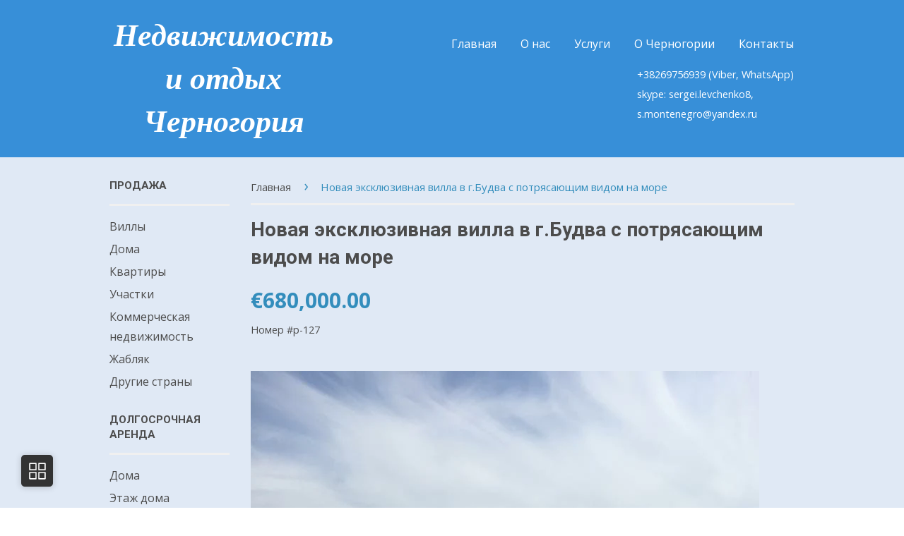

--- FILE ---
content_type: text/html; charset=utf-8
request_url: https://domnamore.me/products/p-127
body_size: 18107
content:
<!doctype html>
<!--[if lt IE 7]><html class="no-js lt-ie9 lt-ie8 lt-ie7" lang="en"> <![endif]-->
<!--[if IE 7]><html class="no-js lt-ie9 lt-ie8" lang="en"> <![endif]-->
<!--[if IE 8]><html class="no-js lt-ie9" lang="en"> <![endif]-->
<!--[if IE 9 ]><html class="ie9 no-js"> <![endif]-->
<!--[if (gt IE 9)|!(IE)]><!--> <html class="no-js"> <!--<![endif]-->
<head>
   

  <!-- Basic page needs ================================================== -->
  <meta charset="utf-8">
  <meta http-equiv="X-UA-Compatible" content="IE=edge,chrome=1">

  

  <!-- Title and description ================================================== -->
  <title>
  Новая эксклюзивная вилла в г.Будва с потрясающим видом на море &ndash; Недвижимость и отдых Черногория 
  </title>

  
  <meta name="description" content="Продажа эксклюзивной виллы в г.Будва. Вилла расположена на небольшой возвышенности в престижном районе города, что обеспечивает великолепный вид на Адриатику, на острова Святой Никола и Святой Стефан, гарантируя тишину и уединенность от городской суеты. Вместе с тем, в  10 минутах ходьбы — центр города  с ресторанами, ">
  

  <!-- Product meta ================================================== -->
  

  <meta property="og:type" content="product">
  <meta property="og:title" content="Новая эксклюзивная вилла в г.Будва с потрясающим видом на море">
  
  <meta property="og:image" content="http://domnamore.me/cdn/shop/products/image_2_8c834c32-ef27-4776-8665-4a42f18d97e1_grande.jpeg?v=1515456820">
  <meta property="og:image:secure_url" content="https://domnamore.me/cdn/shop/products/image_2_8c834c32-ef27-4776-8665-4a42f18d97e1_grande.jpeg?v=1515456820">
  
  <meta property="og:image" content="http://domnamore.me/cdn/shop/products/image_7_17f7574d-153f-4685-8b5b-8cd3bc592ce9_grande.jpeg?v=1515456820">
  <meta property="og:image:secure_url" content="https://domnamore.me/cdn/shop/products/image_7_17f7574d-153f-4685-8b5b-8cd3bc592ce9_grande.jpeg?v=1515456820">
  
  <meta property="og:image" content="http://domnamore.me/cdn/shop/products/image_3_14f82c6d-52c1-4c09-b7ca-a99a16178447_grande.jpeg?v=1515456820">
  <meta property="og:image:secure_url" content="https://domnamore.me/cdn/shop/products/image_3_14f82c6d-52c1-4c09-b7ca-a99a16178447_grande.jpeg?v=1515456820">
  
  <meta property="og:price:amount" content="680,000.00">
  <meta property="og:price:currency" content="EUR">


  <meta property="og:description" content="Продажа эксклюзивной виллы в г.Будва. Вилла расположена на небольшой возвышенности в престижном районе города, что обеспечивает великолепный вид на Адриатику, на острова Святой Никола и Святой Стефан, гарантируя тишину и уединенность от городской суеты. Вместе с тем, в  10 минутах ходьбы — центр города  с ресторанами, ">

  <meta property="og:url" content="https://domnamore.me/products/p-127">
  <meta property="og:site_name" content="Недвижимость и отдых Черногория ">

  



  <meta name="twitter:site" content="@">


  <meta name="twitter:card" content="product">
  <meta name="twitter:title" content="Новая эксклюзивная вилла в г.Будва с потрясающим видом на море">
  <meta name="twitter:description" content="Продажа эксклюзивной виллы в г.Будва. Вилла расположена на небольшой возвышенности в престижном районе города, что обеспечивает великолепный вид на Адриатику, на острова Святой Никола и Святой Стефан, гарантируя тишину и уединенность от городской суеты. Вместе с тем, в  10 минутах ходьбы — центр города  с ресторанами, магазинами, теннисными кортами, пляжами, а также исторический центр — Старый Город. Просторный, комфортный, функциональный особняк, построен в 2013 году, площадью 190 м2, на участке 400 м2. Структура: 1 этаж - 2 спальни, ванная комната, 2 этаж - кухня-столовая, гостиная, ванная комната, 3 этаж - 2 спальни, холл, ванная комната.   Изящный мраморный фасад белоснежного цвета позволяет дому идеально вписаться в окружающий ландшафт и соответствовать классической архитектуре Средиземноморья. На участке расположен красивый ухоженный сад с насаждениями цитрусовых растений, а также  бассейн с системой очистки воды без использования хлора. Полная внутренняя отделка, камин, эксклюзивная мебель,современная система">
  <meta name="twitter:image" content="https://domnamore.me/cdn/shop/products/image_2_8c834c32-ef27-4776-8665-4a42f18d97e1_medium.jpeg?v=1515456820">
  <meta name="twitter:image:width" content="240">
  <meta name="twitter:image:height" content="240">
  <meta name="twitter:label1" content="Price">
  <meta name="twitter:data1" content="&amp;euro;680,000.00 EUR">
  
  <meta name="twitter:label2" content="Brand">
  <meta name="twitter:data2" content="Будва">
  



  <!-- Helpers ================================================== -->
  <link rel="canonical" href="https://domnamore.me/products/p-127">
  <meta name="viewport" content="width=device-width,initial-scale=1">
  <meta name="theme-color" content="#338dbc">

  
  <!-- Ajaxify Cart Plugin ================================================== -->
  <link href="//domnamore.me/cdn/shop/t/4/assets/ajaxify.scss.css?v=127590649820048444471423814494" rel="stylesheet" type="text/css" media="all" />
  

  <!-- CSS ================================================== -->
  <link href="//domnamore.me/cdn/shop/t/4/assets/timber.scss.css?v=14679601569965289131702437121" rel="stylesheet" type="text/css" media="all" />
  <link href="//domnamore.me/cdn/shop/t/4/assets/theme.scss.css?v=103748807574016124601427061837" rel="stylesheet" type="text/css" media="all" />

  
  
  
  <link href="//fonts.googleapis.com/css?family=Open+Sans:400,700" rel="stylesheet" type="text/css" media="all" />


  
    
    
    <link href="//fonts.googleapis.com/css?family=Roboto:700" rel="stylesheet" type="text/css" media="all" />
  



  <!-- Header hook for plugins ================================================== -->
  <script>window.performance && window.performance.mark && window.performance.mark('shopify.content_for_header.start');</script><meta id="shopify-digital-wallet" name="shopify-digital-wallet" content="/7596019/digital_wallets/dialog">
<meta name="shopify-checkout-api-token" content="42080d35e4ceadd2de7acf97050b1c18">
<meta id="in-context-paypal-metadata" data-shop-id="7596019" data-venmo-supported="false" data-environment="production" data-locale="ru_RU" data-paypal-v4="true" data-currency="EUR">
<link rel="alternate" type="application/json+oembed" href="https://domnamore.me/products/p-127.oembed">
<script async="async" src="/checkouts/internal/preloads.js?locale=ru-ME"></script>
<script id="shopify-features" type="application/json">{"accessToken":"42080d35e4ceadd2de7acf97050b1c18","betas":["rich-media-storefront-analytics"],"domain":"domnamore.me","predictiveSearch":true,"shopId":7596019,"locale":"ru"}</script>
<script>var Shopify = Shopify || {};
Shopify.shop = "montedom.myshopify.com";
Shopify.locale = "ru";
Shopify.currency = {"active":"EUR","rate":"1.0"};
Shopify.country = "ME";
Shopify.theme = {"name":"Classic","id":9995648,"schema_name":null,"schema_version":null,"theme_store_id":721,"role":"main"};
Shopify.theme.handle = "null";
Shopify.theme.style = {"id":null,"handle":null};
Shopify.cdnHost = "domnamore.me/cdn";
Shopify.routes = Shopify.routes || {};
Shopify.routes.root = "/";</script>
<script type="module">!function(o){(o.Shopify=o.Shopify||{}).modules=!0}(window);</script>
<script>!function(o){function n(){var o=[];function n(){o.push(Array.prototype.slice.apply(arguments))}return n.q=o,n}var t=o.Shopify=o.Shopify||{};t.loadFeatures=n(),t.autoloadFeatures=n()}(window);</script>
<script id="shop-js-analytics" type="application/json">{"pageType":"product"}</script>
<script defer="defer" async type="module" src="//domnamore.me/cdn/shopifycloud/shop-js/modules/v2/client.init-shop-cart-sync_CHI3EeD8.ru.esm.js"></script>
<script defer="defer" async type="module" src="//domnamore.me/cdn/shopifycloud/shop-js/modules/v2/chunk.common_5fQWV85I.esm.js"></script>
<script type="module">
  await import("//domnamore.me/cdn/shopifycloud/shop-js/modules/v2/client.init-shop-cart-sync_CHI3EeD8.ru.esm.js");
await import("//domnamore.me/cdn/shopifycloud/shop-js/modules/v2/chunk.common_5fQWV85I.esm.js");

  window.Shopify.SignInWithShop?.initShopCartSync?.({"fedCMEnabled":true,"windoidEnabled":true});

</script>
<script id="__st">var __st={"a":7596019,"offset":3600,"reqid":"4ede0617-1008-4d47-8479-086c107d27ca-1769000866","pageurl":"domnamore.me\/products\/p-127","u":"e12c9ab71f12","p":"product","rtyp":"product","rid":3887216004};</script>
<script>window.ShopifyPaypalV4VisibilityTracking = true;</script>
<script id="captcha-bootstrap">!function(){'use strict';const t='contact',e='account',n='new_comment',o=[[t,t],['blogs',n],['comments',n],[t,'customer']],c=[[e,'customer_login'],[e,'guest_login'],[e,'recover_customer_password'],[e,'create_customer']],r=t=>t.map((([t,e])=>`form[action*='/${t}']:not([data-nocaptcha='true']) input[name='form_type'][value='${e}']`)).join(','),a=t=>()=>t?[...document.querySelectorAll(t)].map((t=>t.form)):[];function s(){const t=[...o],e=r(t);return a(e)}const i='password',u='form_key',d=['recaptcha-v3-token','g-recaptcha-response','h-captcha-response',i],f=()=>{try{return window.sessionStorage}catch{return}},m='__shopify_v',_=t=>t.elements[u];function p(t,e,n=!1){try{const o=window.sessionStorage,c=JSON.parse(o.getItem(e)),{data:r}=function(t){const{data:e,action:n}=t;return t[m]||n?{data:e,action:n}:{data:t,action:n}}(c);for(const[e,n]of Object.entries(r))t.elements[e]&&(t.elements[e].value=n);n&&o.removeItem(e)}catch(o){console.error('form repopulation failed',{error:o})}}const l='form_type',E='cptcha';function T(t){t.dataset[E]=!0}const w=window,h=w.document,L='Shopify',v='ce_forms',y='captcha';let A=!1;((t,e)=>{const n=(g='f06e6c50-85a8-45c8-87d0-21a2b65856fe',I='https://cdn.shopify.com/shopifycloud/storefront-forms-hcaptcha/ce_storefront_forms_captcha_hcaptcha.v1.5.2.iife.js',D={infoText:'Защищено с помощью hCaptcha',privacyText:'Конфиденциальность',termsText:'Условия'},(t,e,n)=>{const o=w[L][v],c=o.bindForm;if(c)return c(t,g,e,D).then(n);var r;o.q.push([[t,g,e,D],n]),r=I,A||(h.body.append(Object.assign(h.createElement('script'),{id:'captcha-provider',async:!0,src:r})),A=!0)});var g,I,D;w[L]=w[L]||{},w[L][v]=w[L][v]||{},w[L][v].q=[],w[L][y]=w[L][y]||{},w[L][y].protect=function(t,e){n(t,void 0,e),T(t)},Object.freeze(w[L][y]),function(t,e,n,w,h,L){const[v,y,A,g]=function(t,e,n){const i=e?o:[],u=t?c:[],d=[...i,...u],f=r(d),m=r(i),_=r(d.filter((([t,e])=>n.includes(e))));return[a(f),a(m),a(_),s()]}(w,h,L),I=t=>{const e=t.target;return e instanceof HTMLFormElement?e:e&&e.form},D=t=>v().includes(t);t.addEventListener('submit',(t=>{const e=I(t);if(!e)return;const n=D(e)&&!e.dataset.hcaptchaBound&&!e.dataset.recaptchaBound,o=_(e),c=g().includes(e)&&(!o||!o.value);(n||c)&&t.preventDefault(),c&&!n&&(function(t){try{if(!f())return;!function(t){const e=f();if(!e)return;const n=_(t);if(!n)return;const o=n.value;o&&e.removeItem(o)}(t);const e=Array.from(Array(32),(()=>Math.random().toString(36)[2])).join('');!function(t,e){_(t)||t.append(Object.assign(document.createElement('input'),{type:'hidden',name:u})),t.elements[u].value=e}(t,e),function(t,e){const n=f();if(!n)return;const o=[...t.querySelectorAll(`input[type='${i}']`)].map((({name:t})=>t)),c=[...d,...o],r={};for(const[a,s]of new FormData(t).entries())c.includes(a)||(r[a]=s);n.setItem(e,JSON.stringify({[m]:1,action:t.action,data:r}))}(t,e)}catch(e){console.error('failed to persist form',e)}}(e),e.submit())}));const S=(t,e)=>{t&&!t.dataset[E]&&(n(t,e.some((e=>e===t))),T(t))};for(const o of['focusin','change'])t.addEventListener(o,(t=>{const e=I(t);D(e)&&S(e,y())}));const B=e.get('form_key'),M=e.get(l),P=B&&M;t.addEventListener('DOMContentLoaded',(()=>{const t=y();if(P)for(const e of t)e.elements[l].value===M&&p(e,B);[...new Set([...A(),...v().filter((t=>'true'===t.dataset.shopifyCaptcha))])].forEach((e=>S(e,t)))}))}(h,new URLSearchParams(w.location.search),n,t,e,['guest_login'])})(!0,!0)}();</script>
<script integrity="sha256-4kQ18oKyAcykRKYeNunJcIwy7WH5gtpwJnB7kiuLZ1E=" data-source-attribution="shopify.loadfeatures" defer="defer" src="//domnamore.me/cdn/shopifycloud/storefront/assets/storefront/load_feature-a0a9edcb.js" crossorigin="anonymous"></script>
<script data-source-attribution="shopify.dynamic_checkout.dynamic.init">var Shopify=Shopify||{};Shopify.PaymentButton=Shopify.PaymentButton||{isStorefrontPortableWallets:!0,init:function(){window.Shopify.PaymentButton.init=function(){};var t=document.createElement("script");t.src="https://domnamore.me/cdn/shopifycloud/portable-wallets/latest/portable-wallets.ru.js",t.type="module",document.head.appendChild(t)}};
</script>
<script data-source-attribution="shopify.dynamic_checkout.buyer_consent">
  function portableWalletsHideBuyerConsent(e){var t=document.getElementById("shopify-buyer-consent"),n=document.getElementById("shopify-subscription-policy-button");t&&n&&(t.classList.add("hidden"),t.setAttribute("aria-hidden","true"),n.removeEventListener("click",e))}function portableWalletsShowBuyerConsent(e){var t=document.getElementById("shopify-buyer-consent"),n=document.getElementById("shopify-subscription-policy-button");t&&n&&(t.classList.remove("hidden"),t.removeAttribute("aria-hidden"),n.addEventListener("click",e))}window.Shopify?.PaymentButton&&(window.Shopify.PaymentButton.hideBuyerConsent=portableWalletsHideBuyerConsent,window.Shopify.PaymentButton.showBuyerConsent=portableWalletsShowBuyerConsent);
</script>
<script data-source-attribution="shopify.dynamic_checkout.cart.bootstrap">document.addEventListener("DOMContentLoaded",(function(){function t(){return document.querySelector("shopify-accelerated-checkout-cart, shopify-accelerated-checkout")}if(t())Shopify.PaymentButton.init();else{new MutationObserver((function(e,n){t()&&(Shopify.PaymentButton.init(),n.disconnect())})).observe(document.body,{childList:!0,subtree:!0})}}));
</script>
<link id="shopify-accelerated-checkout-styles" rel="stylesheet" media="screen" href="https://domnamore.me/cdn/shopifycloud/portable-wallets/latest/accelerated-checkout-backwards-compat.css" crossorigin="anonymous">
<style id="shopify-accelerated-checkout-cart">
        #shopify-buyer-consent {
  margin-top: 1em;
  display: inline-block;
  width: 100%;
}

#shopify-buyer-consent.hidden {
  display: none;
}

#shopify-subscription-policy-button {
  background: none;
  border: none;
  padding: 0;
  text-decoration: underline;
  font-size: inherit;
  cursor: pointer;
}

#shopify-subscription-policy-button::before {
  box-shadow: none;
}

      </style>

<script>window.performance && window.performance.mark && window.performance.mark('shopify.content_for_header.end');</script>

  

<!--[if lt IE 9]>
<script src="//html5shiv.googlecode.com/svn/trunk/html5.js" type="text/javascript"></script>
<script src="//domnamore.me/cdn/shop/t/4/assets/respond.min.js?v=52248677837542619231423742220" type="text/javascript"></script>
<link href="//domnamore.me/cdn/shop/t/4/assets/respond-proxy.html" id="respond-proxy" rel="respond-proxy" />
<link href="//domnamore.me/search?q=455c58ece68c63981a81fc5f67519a2c" id="respond-redirect" rel="respond-redirect" />
<script src="//domnamore.me/search?q=455c58ece68c63981a81fc5f67519a2c" type="text/javascript"></script>
<![endif]-->



  <script src="//ajax.googleapis.com/ajax/libs/jquery/1.11.0/jquery.min.js" type="text/javascript"></script>
  <script src="//domnamore.me/cdn/shop/t/4/assets/modernizr.min.js?v=26620055551102246001423742220" type="text/javascript"></script>
  
  <link  href="http://cdnjs.cloudflare.com/ajax/libs/fotorama/4.6.3/fotorama.css" rel="stylesheet">
  <script src="http://cdnjs.cloudflare.com/ajax/libs/fotorama/4.6.3/fotorama.js"></script>
  <meta name="google-translate-customization" content="be9ee710c2bb2f39-57b6bd9d79c6f211-g6cd6edac5532806a-d"></meta>

  










<link href="https://monorail-edge.shopifysvc.com" rel="dns-prefetch">
<script>(function(){if ("sendBeacon" in navigator && "performance" in window) {try {var session_token_from_headers = performance.getEntriesByType('navigation')[0].serverTiming.find(x => x.name == '_s').description;} catch {var session_token_from_headers = undefined;}var session_cookie_matches = document.cookie.match(/_shopify_s=([^;]*)/);var session_token_from_cookie = session_cookie_matches && session_cookie_matches.length === 2 ? session_cookie_matches[1] : "";var session_token = session_token_from_headers || session_token_from_cookie || "";function handle_abandonment_event(e) {var entries = performance.getEntries().filter(function(entry) {return /monorail-edge.shopifysvc.com/.test(entry.name);});if (!window.abandonment_tracked && entries.length === 0) {window.abandonment_tracked = true;var currentMs = Date.now();var navigation_start = performance.timing.navigationStart;var payload = {shop_id: 7596019,url: window.location.href,navigation_start,duration: currentMs - navigation_start,session_token,page_type: "product"};window.navigator.sendBeacon("https://monorail-edge.shopifysvc.com/v1/produce", JSON.stringify({schema_id: "online_store_buyer_site_abandonment/1.1",payload: payload,metadata: {event_created_at_ms: currentMs,event_sent_at_ms: currentMs}}));}}window.addEventListener('pagehide', handle_abandonment_event);}}());</script>
<script id="web-pixels-manager-setup">(function e(e,d,r,n,o){if(void 0===o&&(o={}),!Boolean(null===(a=null===(i=window.Shopify)||void 0===i?void 0:i.analytics)||void 0===a?void 0:a.replayQueue)){var i,a;window.Shopify=window.Shopify||{};var t=window.Shopify;t.analytics=t.analytics||{};var s=t.analytics;s.replayQueue=[],s.publish=function(e,d,r){return s.replayQueue.push([e,d,r]),!0};try{self.performance.mark("wpm:start")}catch(e){}var l=function(){var e={modern:/Edge?\/(1{2}[4-9]|1[2-9]\d|[2-9]\d{2}|\d{4,})\.\d+(\.\d+|)|Firefox\/(1{2}[4-9]|1[2-9]\d|[2-9]\d{2}|\d{4,})\.\d+(\.\d+|)|Chrom(ium|e)\/(9{2}|\d{3,})\.\d+(\.\d+|)|(Maci|X1{2}).+ Version\/(15\.\d+|(1[6-9]|[2-9]\d|\d{3,})\.\d+)([,.]\d+|)( \(\w+\)|)( Mobile\/\w+|) Safari\/|Chrome.+OPR\/(9{2}|\d{3,})\.\d+\.\d+|(CPU[ +]OS|iPhone[ +]OS|CPU[ +]iPhone|CPU IPhone OS|CPU iPad OS)[ +]+(15[._]\d+|(1[6-9]|[2-9]\d|\d{3,})[._]\d+)([._]\d+|)|Android:?[ /-](13[3-9]|1[4-9]\d|[2-9]\d{2}|\d{4,})(\.\d+|)(\.\d+|)|Android.+Firefox\/(13[5-9]|1[4-9]\d|[2-9]\d{2}|\d{4,})\.\d+(\.\d+|)|Android.+Chrom(ium|e)\/(13[3-9]|1[4-9]\d|[2-9]\d{2}|\d{4,})\.\d+(\.\d+|)|SamsungBrowser\/([2-9]\d|\d{3,})\.\d+/,legacy:/Edge?\/(1[6-9]|[2-9]\d|\d{3,})\.\d+(\.\d+|)|Firefox\/(5[4-9]|[6-9]\d|\d{3,})\.\d+(\.\d+|)|Chrom(ium|e)\/(5[1-9]|[6-9]\d|\d{3,})\.\d+(\.\d+|)([\d.]+$|.*Safari\/(?![\d.]+ Edge\/[\d.]+$))|(Maci|X1{2}).+ Version\/(10\.\d+|(1[1-9]|[2-9]\d|\d{3,})\.\d+)([,.]\d+|)( \(\w+\)|)( Mobile\/\w+|) Safari\/|Chrome.+OPR\/(3[89]|[4-9]\d|\d{3,})\.\d+\.\d+|(CPU[ +]OS|iPhone[ +]OS|CPU[ +]iPhone|CPU IPhone OS|CPU iPad OS)[ +]+(10[._]\d+|(1[1-9]|[2-9]\d|\d{3,})[._]\d+)([._]\d+|)|Android:?[ /-](13[3-9]|1[4-9]\d|[2-9]\d{2}|\d{4,})(\.\d+|)(\.\d+|)|Mobile Safari.+OPR\/([89]\d|\d{3,})\.\d+\.\d+|Android.+Firefox\/(13[5-9]|1[4-9]\d|[2-9]\d{2}|\d{4,})\.\d+(\.\d+|)|Android.+Chrom(ium|e)\/(13[3-9]|1[4-9]\d|[2-9]\d{2}|\d{4,})\.\d+(\.\d+|)|Android.+(UC? ?Browser|UCWEB|U3)[ /]?(15\.([5-9]|\d{2,})|(1[6-9]|[2-9]\d|\d{3,})\.\d+)\.\d+|SamsungBrowser\/(5\.\d+|([6-9]|\d{2,})\.\d+)|Android.+MQ{2}Browser\/(14(\.(9|\d{2,})|)|(1[5-9]|[2-9]\d|\d{3,})(\.\d+|))(\.\d+|)|K[Aa][Ii]OS\/(3\.\d+|([4-9]|\d{2,})\.\d+)(\.\d+|)/},d=e.modern,r=e.legacy,n=navigator.userAgent;return n.match(d)?"modern":n.match(r)?"legacy":"unknown"}(),u="modern"===l?"modern":"legacy",c=(null!=n?n:{modern:"",legacy:""})[u],f=function(e){return[e.baseUrl,"/wpm","/b",e.hashVersion,"modern"===e.buildTarget?"m":"l",".js"].join("")}({baseUrl:d,hashVersion:r,buildTarget:u}),m=function(e){var d=e.version,r=e.bundleTarget,n=e.surface,o=e.pageUrl,i=e.monorailEndpoint;return{emit:function(e){var a=e.status,t=e.errorMsg,s=(new Date).getTime(),l=JSON.stringify({metadata:{event_sent_at_ms:s},events:[{schema_id:"web_pixels_manager_load/3.1",payload:{version:d,bundle_target:r,page_url:o,status:a,surface:n,error_msg:t},metadata:{event_created_at_ms:s}}]});if(!i)return console&&console.warn&&console.warn("[Web Pixels Manager] No Monorail endpoint provided, skipping logging."),!1;try{return self.navigator.sendBeacon.bind(self.navigator)(i,l)}catch(e){}var u=new XMLHttpRequest;try{return u.open("POST",i,!0),u.setRequestHeader("Content-Type","text/plain"),u.send(l),!0}catch(e){return console&&console.warn&&console.warn("[Web Pixels Manager] Got an unhandled error while logging to Monorail."),!1}}}}({version:r,bundleTarget:l,surface:e.surface,pageUrl:self.location.href,monorailEndpoint:e.monorailEndpoint});try{o.browserTarget=l,function(e){var d=e.src,r=e.async,n=void 0===r||r,o=e.onload,i=e.onerror,a=e.sri,t=e.scriptDataAttributes,s=void 0===t?{}:t,l=document.createElement("script"),u=document.querySelector("head"),c=document.querySelector("body");if(l.async=n,l.src=d,a&&(l.integrity=a,l.crossOrigin="anonymous"),s)for(var f in s)if(Object.prototype.hasOwnProperty.call(s,f))try{l.dataset[f]=s[f]}catch(e){}if(o&&l.addEventListener("load",o),i&&l.addEventListener("error",i),u)u.appendChild(l);else{if(!c)throw new Error("Did not find a head or body element to append the script");c.appendChild(l)}}({src:f,async:!0,onload:function(){if(!function(){var e,d;return Boolean(null===(d=null===(e=window.Shopify)||void 0===e?void 0:e.analytics)||void 0===d?void 0:d.initialized)}()){var d=window.webPixelsManager.init(e)||void 0;if(d){var r=window.Shopify.analytics;r.replayQueue.forEach((function(e){var r=e[0],n=e[1],o=e[2];d.publishCustomEvent(r,n,o)})),r.replayQueue=[],r.publish=d.publishCustomEvent,r.visitor=d.visitor,r.initialized=!0}}},onerror:function(){return m.emit({status:"failed",errorMsg:"".concat(f," has failed to load")})},sri:function(e){var d=/^sha384-[A-Za-z0-9+/=]+$/;return"string"==typeof e&&d.test(e)}(c)?c:"",scriptDataAttributes:o}),m.emit({status:"loading"})}catch(e){m.emit({status:"failed",errorMsg:(null==e?void 0:e.message)||"Unknown error"})}}})({shopId: 7596019,storefrontBaseUrl: "https://domnamore.me",extensionsBaseUrl: "https://extensions.shopifycdn.com/cdn/shopifycloud/web-pixels-manager",monorailEndpoint: "https://monorail-edge.shopifysvc.com/unstable/produce_batch",surface: "storefront-renderer",enabledBetaFlags: ["2dca8a86"],webPixelsConfigList: [{"id":"shopify-app-pixel","configuration":"{}","eventPayloadVersion":"v1","runtimeContext":"STRICT","scriptVersion":"0450","apiClientId":"shopify-pixel","type":"APP","privacyPurposes":["ANALYTICS","MARKETING"]},{"id":"shopify-custom-pixel","eventPayloadVersion":"v1","runtimeContext":"LAX","scriptVersion":"0450","apiClientId":"shopify-pixel","type":"CUSTOM","privacyPurposes":["ANALYTICS","MARKETING"]}],isMerchantRequest: false,initData: {"shop":{"name":"Недвижимость и отдых Черногория ","paymentSettings":{"currencyCode":"EUR"},"myshopifyDomain":"montedom.myshopify.com","countryCode":"ME","storefrontUrl":"https:\/\/domnamore.me"},"customer":null,"cart":null,"checkout":null,"productVariants":[{"price":{"amount":680000.0,"currencyCode":"EUR"},"product":{"title":"Новая эксклюзивная вилла в г.Будва с потрясающим видом на море","vendor":"Будва","id":"3887216004","untranslatedTitle":"Новая эксклюзивная вилла в г.Будва с потрясающим видом на море","url":"\/products\/p-127","type":"Вилла"},"id":"12045934660","image":{"src":"\/\/domnamore.me\/cdn\/shop\/products\/image_2_8c834c32-ef27-4776-8665-4a42f18d97e1.jpeg?v=1515456820"},"sku":"","title":"Default Title","untranslatedTitle":"Default Title"}],"purchasingCompany":null},},"https://domnamore.me/cdn","fcfee988w5aeb613cpc8e4bc33m6693e112",{"modern":"","legacy":""},{"shopId":"7596019","storefrontBaseUrl":"https:\/\/domnamore.me","extensionBaseUrl":"https:\/\/extensions.shopifycdn.com\/cdn\/shopifycloud\/web-pixels-manager","surface":"storefront-renderer","enabledBetaFlags":"[\"2dca8a86\"]","isMerchantRequest":"false","hashVersion":"fcfee988w5aeb613cpc8e4bc33m6693e112","publish":"custom","events":"[[\"page_viewed\",{}],[\"product_viewed\",{\"productVariant\":{\"price\":{\"amount\":680000.0,\"currencyCode\":\"EUR\"},\"product\":{\"title\":\"Новая эксклюзивная вилла в г.Будва с потрясающим видом на море\",\"vendor\":\"Будва\",\"id\":\"3887216004\",\"untranslatedTitle\":\"Новая эксклюзивная вилла в г.Будва с потрясающим видом на море\",\"url\":\"\/products\/p-127\",\"type\":\"Вилла\"},\"id\":\"12045934660\",\"image\":{\"src\":\"\/\/domnamore.me\/cdn\/shop\/products\/image_2_8c834c32-ef27-4776-8665-4a42f18d97e1.jpeg?v=1515456820\"},\"sku\":\"\",\"title\":\"Default Title\",\"untranslatedTitle\":\"Default Title\"}}]]"});</script><script>
  window.ShopifyAnalytics = window.ShopifyAnalytics || {};
  window.ShopifyAnalytics.meta = window.ShopifyAnalytics.meta || {};
  window.ShopifyAnalytics.meta.currency = 'EUR';
  var meta = {"product":{"id":3887216004,"gid":"gid:\/\/shopify\/Product\/3887216004","vendor":"Будва","type":"Вилла","handle":"p-127","variants":[{"id":12045934660,"price":68000000,"name":"Новая эксклюзивная вилла в г.Будва с потрясающим видом на море","public_title":null,"sku":""}],"remote":false},"page":{"pageType":"product","resourceType":"product","resourceId":3887216004,"requestId":"4ede0617-1008-4d47-8479-086c107d27ca-1769000866"}};
  for (var attr in meta) {
    window.ShopifyAnalytics.meta[attr] = meta[attr];
  }
</script>
<script class="analytics">
  (function () {
    var customDocumentWrite = function(content) {
      var jquery = null;

      if (window.jQuery) {
        jquery = window.jQuery;
      } else if (window.Checkout && window.Checkout.$) {
        jquery = window.Checkout.$;
      }

      if (jquery) {
        jquery('body').append(content);
      }
    };

    var hasLoggedConversion = function(token) {
      if (token) {
        return document.cookie.indexOf('loggedConversion=' + token) !== -1;
      }
      return false;
    }

    var setCookieIfConversion = function(token) {
      if (token) {
        var twoMonthsFromNow = new Date(Date.now());
        twoMonthsFromNow.setMonth(twoMonthsFromNow.getMonth() + 2);

        document.cookie = 'loggedConversion=' + token + '; expires=' + twoMonthsFromNow;
      }
    }

    var trekkie = window.ShopifyAnalytics.lib = window.trekkie = window.trekkie || [];
    if (trekkie.integrations) {
      return;
    }
    trekkie.methods = [
      'identify',
      'page',
      'ready',
      'track',
      'trackForm',
      'trackLink'
    ];
    trekkie.factory = function(method) {
      return function() {
        var args = Array.prototype.slice.call(arguments);
        args.unshift(method);
        trekkie.push(args);
        return trekkie;
      };
    };
    for (var i = 0; i < trekkie.methods.length; i++) {
      var key = trekkie.methods[i];
      trekkie[key] = trekkie.factory(key);
    }
    trekkie.load = function(config) {
      trekkie.config = config || {};
      trekkie.config.initialDocumentCookie = document.cookie;
      var first = document.getElementsByTagName('script')[0];
      var script = document.createElement('script');
      script.type = 'text/javascript';
      script.onerror = function(e) {
        var scriptFallback = document.createElement('script');
        scriptFallback.type = 'text/javascript';
        scriptFallback.onerror = function(error) {
                var Monorail = {
      produce: function produce(monorailDomain, schemaId, payload) {
        var currentMs = new Date().getTime();
        var event = {
          schema_id: schemaId,
          payload: payload,
          metadata: {
            event_created_at_ms: currentMs,
            event_sent_at_ms: currentMs
          }
        };
        return Monorail.sendRequest("https://" + monorailDomain + "/v1/produce", JSON.stringify(event));
      },
      sendRequest: function sendRequest(endpointUrl, payload) {
        // Try the sendBeacon API
        if (window && window.navigator && typeof window.navigator.sendBeacon === 'function' && typeof window.Blob === 'function' && !Monorail.isIos12()) {
          var blobData = new window.Blob([payload], {
            type: 'text/plain'
          });

          if (window.navigator.sendBeacon(endpointUrl, blobData)) {
            return true;
          } // sendBeacon was not successful

        } // XHR beacon

        var xhr = new XMLHttpRequest();

        try {
          xhr.open('POST', endpointUrl);
          xhr.setRequestHeader('Content-Type', 'text/plain');
          xhr.send(payload);
        } catch (e) {
          console.log(e);
        }

        return false;
      },
      isIos12: function isIos12() {
        return window.navigator.userAgent.lastIndexOf('iPhone; CPU iPhone OS 12_') !== -1 || window.navigator.userAgent.lastIndexOf('iPad; CPU OS 12_') !== -1;
      }
    };
    Monorail.produce('monorail-edge.shopifysvc.com',
      'trekkie_storefront_load_errors/1.1',
      {shop_id: 7596019,
      theme_id: 9995648,
      app_name: "storefront",
      context_url: window.location.href,
      source_url: "//domnamore.me/cdn/s/trekkie.storefront.cd680fe47e6c39ca5d5df5f0a32d569bc48c0f27.min.js"});

        };
        scriptFallback.async = true;
        scriptFallback.src = '//domnamore.me/cdn/s/trekkie.storefront.cd680fe47e6c39ca5d5df5f0a32d569bc48c0f27.min.js';
        first.parentNode.insertBefore(scriptFallback, first);
      };
      script.async = true;
      script.src = '//domnamore.me/cdn/s/trekkie.storefront.cd680fe47e6c39ca5d5df5f0a32d569bc48c0f27.min.js';
      first.parentNode.insertBefore(script, first);
    };
    trekkie.load(
      {"Trekkie":{"appName":"storefront","development":false,"defaultAttributes":{"shopId":7596019,"isMerchantRequest":null,"themeId":9995648,"themeCityHash":"8881708050225134958","contentLanguage":"ru","currency":"EUR","eventMetadataId":"dc2dd8ee-4d2b-40f2-9ab7-1281413a0e28"},"isServerSideCookieWritingEnabled":true,"monorailRegion":"shop_domain","enabledBetaFlags":["65f19447"]},"Session Attribution":{},"S2S":{"facebookCapiEnabled":false,"source":"trekkie-storefront-renderer","apiClientId":580111}}
    );

    var loaded = false;
    trekkie.ready(function() {
      if (loaded) return;
      loaded = true;

      window.ShopifyAnalytics.lib = window.trekkie;

      var originalDocumentWrite = document.write;
      document.write = customDocumentWrite;
      try { window.ShopifyAnalytics.merchantGoogleAnalytics.call(this); } catch(error) {};
      document.write = originalDocumentWrite;

      window.ShopifyAnalytics.lib.page(null,{"pageType":"product","resourceType":"product","resourceId":3887216004,"requestId":"4ede0617-1008-4d47-8479-086c107d27ca-1769000866","shopifyEmitted":true});

      var match = window.location.pathname.match(/checkouts\/(.+)\/(thank_you|post_purchase)/)
      var token = match? match[1]: undefined;
      if (!hasLoggedConversion(token)) {
        setCookieIfConversion(token);
        window.ShopifyAnalytics.lib.track("Viewed Product",{"currency":"EUR","variantId":12045934660,"productId":3887216004,"productGid":"gid:\/\/shopify\/Product\/3887216004","name":"Новая эксклюзивная вилла в г.Будва с потрясающим видом на море","price":"680000.00","sku":"","brand":"Будва","variant":null,"category":"Вилла","nonInteraction":true,"remote":false},undefined,undefined,{"shopifyEmitted":true});
      window.ShopifyAnalytics.lib.track("monorail:\/\/trekkie_storefront_viewed_product\/1.1",{"currency":"EUR","variantId":12045934660,"productId":3887216004,"productGid":"gid:\/\/shopify\/Product\/3887216004","name":"Новая эксклюзивная вилла в г.Будва с потрясающим видом на море","price":"680000.00","sku":"","brand":"Будва","variant":null,"category":"Вилла","nonInteraction":true,"remote":false,"referer":"https:\/\/domnamore.me\/products\/p-127"});
      }
    });


        var eventsListenerScript = document.createElement('script');
        eventsListenerScript.async = true;
        eventsListenerScript.src = "//domnamore.me/cdn/shopifycloud/storefront/assets/shop_events_listener-3da45d37.js";
        document.getElementsByTagName('head')[0].appendChild(eventsListenerScript);

})();</script>
<script
  defer
  src="https://domnamore.me/cdn/shopifycloud/perf-kit/shopify-perf-kit-3.0.4.min.js"
  data-application="storefront-renderer"
  data-shop-id="7596019"
  data-render-region="gcp-us-central1"
  data-page-type="product"
  data-theme-instance-id="9995648"
  data-theme-name=""
  data-theme-version=""
  data-monorail-region="shop_domain"
  data-resource-timing-sampling-rate="10"
  data-shs="true"
  data-shs-beacon="true"
  data-shs-export-with-fetch="true"
  data-shs-logs-sample-rate="1"
  data-shs-beacon-endpoint="https://domnamore.me/api/collect"
></script>
</head>

<body id="novaya-eksklyuzivnaya-villa-v-g-budva-s-potryasayuschim-vidom-na-more" class="template-product" >
  
  <div id="google_translate_element"></div>
  <script type="text/javascript">
    function googleTranslateElementInit() {
      new google.translate.TranslateElement({pageLanguage: 'ru', layout: google.translate.TranslateElement.InlineLayout.SIMPLE}, 'google_translate_element');
    }
  </script><script type="text/javascript" src="//translate.google.com/translate_a/element.js?cb=googleTranslateElementInit"></script>

  
  

  <header class="site-header" role="banner">
    <div class="wrapper">

      <div class="grid--full large--display-table">
        <div class="grid__item large--one-third large--display-table-cell">
          
            <div class="h1 site-header__logo large--left" itemscope itemtype="http://schema.org/Organization">
          
            
              <a href="/" itemprop="url">Недвижимость и отдых Черногория </a>
            
          
            </div>
          
          
            <p class="header-message large--hide">
              <small><a href="tel:+38269756939"> +38269756939 </ a> <a title="Viber" href="viber://add?number=+38269756939">(Viber</a>, <a title="WhatsApp" href="whatsapp://send?phone=+38269756939">WhatsApp</a>)</small>
            </p>
          
        </div>
        <div class="grid__item large--two-thirds large--display-table-cell medium-down--hide">
          
<ul class="site-nav" id="AccessibleNav">
  
    
    
    
      <li >
        <a href="/" class="site-nav__link">Главная</a>
      </li>
    
  
    
    
    
      <li >
        <a href="/pages/about-us" class="site-nav__link">О нас</a>
      </li>
    
  
    
    
    
      <li >
        <a href="/pages/services" class="site-nav__link">Услуги</a>
      </li>
    
  
    
    
    
      <li >
        <a href="/pages/montenegro" class="site-nav__link">О Черногории</a>
      </li>
    
  
    
    
    
      <li >
        <a href="/pages/contacts" class="site-nav__link">Контакты</a>
      </li>
    
  
</ul>

          <p class="large--right"><small>
            <a href="tel:+38269756939"> +38269756939 </ a> <a title="Viber" href="viber://send?number=+38269756939">(Viber</a>, <a title="WhatsApp" href="whatsapp://send?phone=+38269756939">WhatsApp</a>)
            <br>
            skype: <a href="skype:sergei.levchenko8?chat">sergei.levchenko8</a>,
            <br>
            <a href="mailto:s.montenegro@yandex.ru">s.montenegro@yandex.ru</a></small></p>
        </div>
      </div>

    </div>
  </header>

  <main class="wrapper main-content" role="main">
    <div class="grid">
      <div class="grid__item large--one-fifth medium-down--hide">
        





  <nav class="sidebar-module">
    <div class="section-header">
      <p class="section-header__title h4">Продажа</p>
    </div>
    <ul class="sidebar-module__list">
      
        
  <li>
    <a href="/collections/properties/villas+villa-in-Montenegro+sale-villa-in-Montenegro" class="">Виллы</a>
  </li>


      
        
  <li>
    <a href="/collections/properties/houses+house-in-Montenegro+selling-a-home-in-Montenegro" class="">Дома</a>
  </li>


      
        
  <li>
    <a href="/collections/properties/flats+Apartment-for-sale-in-Montenegro+sale-of-apartments-in-Montenegro" class="">Квартиры</a>
  </li>


      
        
  <li>
    <a href="/collections/properties/land+Land-plot+Buy-land+Land-for-sale-in-Montenegro" class="">Участки</a>
  </li>


      
        
  <li>
    <a href="/collections/properties/commertial+Commercial-property+Office-space" class="">Коммерческая недвижимость</a>
  </li>


      
        
  <li>
    <a href="/collections/properties/Zabljak" class="">Жабляк</a>
  </li>


      
        
  <li>
    <a href="/collections/properties/other-countries" class="">Другие страны</a>
  </li>


      
    </ul>
  </nav>


  <nav class="sidebar-module">
    <div class="section-header">
      <p class="section-header__title h4">Долгосрочная аренда</p>
    </div>
    <ul class="sidebar-module__list">
      
        
  <li>
    <a href="/collections/rent/houses+long-term-home-for-rent-in-Montenegro" class="">Дома</a>
  </li>


      
        
  <li>
    <a href="/collections/rent/floor" class="">Этаж дома</a>
  </li>


      
        
  <li>
    <a href="/collections/rent/flats+Rent-an-apartment-in-Montenegro" class="">Квартиры</a>
  </li>


      
        
  <li>
    <a href="/collections/rent/Commercial-property+Office-space" class="">Коммерческая недвижимость</a>
  </li>


      
    </ul>
  </nav>


  <nav class="sidebar-module">
    <div class="section-header">
      <p class="section-header__title h4">Посуточная аренда</p>
    </div>
    <ul class="sidebar-module__list">
      
        
  <li>
    <a href="/collections/tourism/villas" class="">Виллы</a>
  </li>


      
        
  <li>
    <a href="/collections/tourism/houses+house-by-the-sea+rest-in-Montenegro" class="">Дома</a>
  </li>


      
        
  <li>
    <a href="/collections/tourism/flats" class="">Квартиры</a>
  </li>


      
        
  <li>
    <a href="/collections/tourism/hotels" class="">Отели</a>
  </li>


      
        
  <li>
    <a href="/collections/tourism/apartments" class="">Апартаменты</a>
  </li>


      
        
  <li>
    <a href="/collections/tourism/House-on-Ada-Boyana" class="">Ада Бояна</a>
  </li>


      
        
  <li>
    <a href="/collections/tourism/Rent-house-in-Zabljak" class="">Жабляк</a>
  </li>


      
    </ul>
  </nav>


  <nav class="sidebar-module">
    <div class="section-header">
      <p class="section-header__title h4">Туризм</p>
    </div>
    <ul class="sidebar-module__list">
      
        
  <li>
    <a href="/pages/transfer" class="">Услуга трансфера</a>
  </li>


      
        
  <li>
    <a href="/collections/smart-collection" class="">Аренда автомобилей</a>
  </li>


      
        
  <li>
    <a href="/collections/yachts" class="">Аренда яхты</a>
  </li>


      
    </ul>
  </nav>











      </div>
      <div class="grid__item large--four-fifths">
          <div itemscope itemtype="http://schema.org/Product">

  <meta itemprop="url" content="https://domnamore.me/products/p-127">
  <meta itemprop="image" content="//domnamore.me/cdn/shop/products/image_2_8c834c32-ef27-4776-8665-4a42f18d97e1_grande.jpeg?v=1515456820">

  <div class="section-header section-header--breadcrumb">
    

<nav class="breadcrumb" role="navigation" aria-label="breadcrumbs">
  <a href="/" title="Главная">Главная</a>

  

    
    <span aria-hidden="true" class="breadcrumb__sep">&rsaquo;</span>
    <span>Новая эксклюзивная вилла в г.Будва с потрясающим видом на море</span>

  
</nav>


  </div>
    
  <div class="product-single">
    <div class="grid product-single__hero">
      
      <div class="grid__item large--one">
        
        <h1 itemprop="name">Новая эксклюзивная вилла в г.Будва с потрясающим видом на море</h1>

        <div itemprop="offers" itemscope itemtype="http://schema.org/Offer">
          

          <meta itemprop="priceCurrency" content="EUR">
          <link itemprop="availability" href="http://schema.org/InStock">

          <form action="/cart/add" method="post" enctype="multipart/form-data" id="AddToCartForm">
            <select name="id" id="productSelect" class="product-single__variants">
              
                

                  <option  selected="selected"  value="12045934660">Default Title - &euro;680,000.00 EUR</option>

                
              
            </select>

            <div class="product-single__prices">
              <span id="ProductPrice" class="product-single__price" itemprop="price">
                &euro;680,000.00
              </span>
              <br><small>Номер #p-127 </small>

              
            </div>

            <div class="product-single__quantity is-hidden">
              <label for="Quantity" class="quantity-selector">Translation missing: ru.products.product.quantity</label>
              <input type="number" id="Quantity" name="quantity" value="1" min="1" class="quantity-selector">
            </div>
            
            
          </form>
          
        </div>

      </div>
    </div>

    
  </div>
    
  
    <div class="fotorama" data-nav="thumbs">
      
      	<img src="//domnamore.me/cdn/shop/products/image_2_8c834c32-ef27-4776-8665-4a42f18d97e1_1024x1024.jpeg?v=1515456820" alt="Новая эксклюзивная вилла в г.Будва с потрясающим видом на море">
      
      	<img src="//domnamore.me/cdn/shop/products/image_7_17f7574d-153f-4685-8b5b-8cd3bc592ce9_1024x1024.jpeg?v=1515456820" alt="Новая эксклюзивная вилла в г.Будва с потрясающим видом на море">
      
      	<img src="//domnamore.me/cdn/shop/products/image_3_14f82c6d-52c1-4c09-b7ca-a99a16178447_1024x1024.jpeg?v=1515456820" alt="Новая эксклюзивная вилла в г.Будва с потрясающим видом на море">
      
      	<img src="//domnamore.me/cdn/shop/products/image_9_52eedfd9-b5a3-45e5-af04-4cb6b574f55b_1024x1024.jpeg?v=1515456820" alt="Новая эксклюзивная вилла в г.Будва с потрясающим видом на море">
      
      	<img src="//domnamore.me/cdn/shop/products/image_6_dd78e3d0-0e22-4c03-bbfb-7365888e2dee_1024x1024.jpeg?v=1515456820" alt="Новая эксклюзивная вилла в г.Будва с потрясающим видом на море">
      
      	<img src="//domnamore.me/cdn/shop/products/image_5_98f81755-8545-4e4a-89ff-e3e8a352dc14_1024x1024.jpeg?v=1515456820" alt="Новая эксклюзивная вилла в г.Будва с потрясающим видом на море">
      
      	<img src="//domnamore.me/cdn/shop/products/image_8_00f36eb4-23ef-41a6-8839-6e5b5e1330ea_1024x1024.jpeg?v=1515456820" alt="Новая эксклюзивная вилла в г.Будва с потрясающим видом на море">
      
      	<img src="//domnamore.me/cdn/shop/products/image_4_2c7b3837-c89e-4c19-8a59-50be8c5479fa_1024x1024.jpeg?v=1515456820" alt="Новая эксклюзивная вилла в г.Будва с потрясающим видом на море">
      
      	<img src="//domnamore.me/cdn/shop/products/image_a47c4181-05f9-4b2e-bf22-9ad2293bfe38_1024x1024.jpeg?v=1515456820" alt="Новая эксклюзивная вилла в г.Будва с потрясающим видом на море">
      
      	<img src="//domnamore.me/cdn/shop/products/26696365_2011062889174764_1632924334_n_1024x1024.jpg?v=1515456820" alt="Новая эксклюзивная вилла в г.Будва с потрясающим видом на море">
      
      	<img src="//domnamore.me/cdn/shop/products/26648364_2011062899174763_1467975488_n_1024x1024.jpg?v=1515456820" alt="Новая эксклюзивная вилла в г.Будва с потрясающим видом на море">
      
      	<img src="//domnamore.me/cdn/shop/products/26754041_2011062995841420_54381702_n_1024x1024.jpg?v=1515456820" alt="Новая эксклюзивная вилла в г.Будва с потрясающим видом на море">
      
      	<img src="//domnamore.me/cdn/shop/products/image_1_4066f449-8420-4242-b698-1152b263402a_1024x1024.jpeg?v=1515456820" alt="Новая эксклюзивная вилла в г.Будва с потрясающим видом на море">
      
    </div>
  



  <hr class="hr--clear hr--small">
  <ul class="inline-list tab-switch__nav section-header">
    <li>
      <a href="#desc" data-link="desc" class="tab-switch__trigger h4 section-header__title">Описание</a>
    </li>
    
  </ul>
  <div class="tab-switch__content" data-content="desc">
    <div class="product-description rte" itemprop="description">
      <h3><em><strong>Продажа эксклюзивной виллы в г.Будва.</strong></em></h3>
<p><span> Вилла расположена на небольшой возвышенности в престижном районе города, что обеспечивает великолепный вид на Адриатику, на острова Святой Никола и Святой Стефан, гарантируя тишину и уединенность от городской суеты. Вместе с тем, в  10 минутах ходьбы — центр города  с ресторанами, магазинами, теннисными кортами, пляжами, а также исторический центр — Старый Город.</span></p>
<p>Просторный, комфортный, функциональный особняк, построен в 2013 году, площадью 190 м2, на участке 400 м2.</p>
<p><strong>Структура:</strong></p>
<div style="padding-left: 30px;"><span>1 этаж - 2 спальни, ванная комната,</span></div>
<div style="padding-left: 30px;"><span>2 этаж - кухня-столовая, гостиная, ванная комната,</span></div>
<div style="padding-left: 30px;"><span> 3 этаж - 2 спальни, холл, ванная комната.</span></div>
<p> </p>
<p>Изящный мраморный фасад белоснежного цвета позволяет дому идеально вписаться в окружающий ландшафт и соответствовать классической архитектуре Средиземноморья. На участке расположен красивый ухоженный сад с насаждениями цитрусовых растений, а также  бассейн с системой очистки воды без использования хлора.</p>
<p>Полная внутренняя отделка, камин, эксклюзивная мебель,современная система отопления и подогрева полов с центральным кондиционированием, все городские коммуникации .Дом продается с мебелью.</p>
<p><strong>Стоимость виллы</strong> 680 000 евро.</p>
    </div>
  </div>
  

  
    <hr class="hr--clear hr--small">
    <h4 class="small--text-center">Поделиться</h4>
    



<div class="social-sharing is-clean small--text-center" data-permalink="https://domnamore.me/products/p-127">

  
    <a target="_blank" href="//www.facebook.com/sharer.php?u=https://domnamore.me/products/p-127" class="share-facebook">
      <span class="icon icon-facebook"></span>
      <span class="share-title">Share</span>
      
        <span class="share-count">0</span>
      
    </a>
  

  
    <a target="_blank" href="//twitter.com/share?url=https://domnamore.me/products/p-127&amp;text=Новая эксклюзивная вилла в г.Будва с потрясающим видом на море" class="share-twitter">
      <span class="icon icon-twitter"></span>
      <span class="share-title">Tweet</span>
      
        <span class="share-count">0</span>
      
    </a>
  

  

    
      <a target="_blank" href="//pinterest.com/pin/create/button/?url=https://domnamore.me/products/p-127&amp;media=//domnamore.me/cdn/shop/products/image_2_8c834c32-ef27-4776-8665-4a42f18d97e1_1024x1024.jpeg?v=1515456820&amp;description=Новая эксклюзивная вилла в г.Будва с потрясающим видом на море" class="share-pinterest">
        <span class="icon icon-pinterest"></span>
        <span class="share-title">Pin it</span>
        
          <span class="share-count">0</span>
        
      </a>
    

    
      <a target="_blank" href="http://www.thefancy.com/fancyit?ItemURL=https://domnamore.me/products/p-127&amp;Title=Новая эксклюзивная вилла в г.Будва с потрясающим видом на море&amp;Category=Other&amp;ImageURL=//domnamore.me/cdn/shop/products/image_2_8c834c32-ef27-4776-8665-4a42f18d97e1_1024x1024.jpeg?v=1515456820" class="share-fancy">
        <span class="icon icon-fancy"></span>
        <span class="share-title">Fancy</span>
      </a>
    

  

  
    <a target="_blank" href="//plus.google.com/share?url=https://domnamore.me/products/p-127" class="share-google">
      <!-- Cannot get Google+ share count with JS yet -->
      <span class="icon icon-google"></span>
      
        <span class="share-count">+1</span>
      
    </a>
  

</div>

  

  
    





  <hr class="hr--clear hr--small">
  <div class="section-header section-header--large">
    <h4 class="section-header__title">Посмотрите также</h4>
  </div>
  <div class="grid-uniform grid-link__container">
    
    
    
      
        
          
          











<div class="grid__item one-quarter small--one-half">
  <a href="/collections/properties/products/p-3264" class="grid-link">
    <span class="grid-link__image grid-link__image--product">
      
      
      <span class="grid-link__image-centered">
        <img src="//domnamore.me/cdn/shop/files/1_eaebb1fc-d4bf-4d88-a659-85891b00aaca_large.jpg?v=1746831558" alt="Квартира с видом на море в г.Петровац">
      </span>
    </span>
    <p class="grid-link__title">Квартира с видом на море в г.Петровац</p>
    <p class="grid-link__meta">
      
      <strong>&euro;135,000.00</strong>
      
      
    </p>
  </a>
</div>

        
      
    
      
        
          
          











<div class="grid__item one-quarter small--one-half">
  <a href="/collections/properties/products/p-3263" class="grid-link">
    <span class="grid-link__image grid-link__image--product">
      
      
      <span class="grid-link__image-centered">
        <img src="//domnamore.me/cdn/shop/files/462552782_1088738009127278_4216310003778439168_n_83668562-dad0-40cd-aad9-e53639f51901_large.jpg?v=1739984516" alt="Новая квартира-студия в г.Бар">
      </span>
    </span>
    <p class="grid-link__title">Новая квартира-студия в г.Бар</p>
    <p class="grid-link__meta">
      
      <strong>&euro;83,000.00</strong>
      
      
    </p>
  </a>
</div>

        
      
    
      
        
          
          











<div class="grid__item one-quarter small--one-half">
  <a href="/collections/properties/products/p-3262" class="grid-link">
    <span class="grid-link__image grid-link__image--product">
      
      
      <span class="grid-link__image-centered">
        <img src="//domnamore.me/cdn/shop/files/494b882d-e89b-465c-8548-b5ff51cda51f_large.jpg?v=1737385671" alt="Новые квартиры в доме качественной постройки в г.Бар">
      </span>
    </span>
    <p class="grid-link__title">Новые квартиры в доме качественной постройки в г.Бар</p>
    <p class="grid-link__meta">
      
      <strong>&euro;150,000.00</strong>
      
      
    </p>
  </a>
</div>

        
      
    
      
        
          
          











<div class="grid__item one-quarter small--one-half">
  <a href="/collections/properties/products/p-2288" class="grid-link">
    <span class="grid-link__image grid-link__image--product">
      
      
      <span class="grid-link__image-centered">
        <img src="//domnamore.me/cdn/shop/files/WhatsApp2024-11-15_21.03.00_d4f2cb6c_large.jpg?v=1732030747" alt="Дом с видом на горы в г.Бар, Шушань">
      </span>
    </span>
    <p class="grid-link__title">Дом с видом на горы в г.Бар, Шушань</p>
    <p class="grid-link__meta">
      
      <strong>&euro;140,000.00</strong>
      
      
    </p>
  </a>
</div>

        
      
    
      
        
      
    
  </div>


  

</div>

<script src="//domnamore.me/cdn/shopifycloud/storefront/assets/themes_support/option_selection-b017cd28.js" type="text/javascript"></script>
<script>
  var selectCallback = function(variant, selector) {
    timber.productPage({
      money_format: "&euro;{{amount}}",
      variant: variant,
      selector: selector
    });
  };

  jQuery(function($) {
    new Shopify.OptionSelectors('productSelect', {
      product: {"id":3887216004,"title":"Новая эксклюзивная вилла в г.Будва с потрясающим видом на море","handle":"p-127","description":"\u003ch3\u003e\u003cem\u003e\u003cstrong\u003eПродажа эксклюзивной виллы в г.Будва.\u003c\/strong\u003e\u003c\/em\u003e\u003c\/h3\u003e\n\u003cp\u003e\u003cspan\u003e Вилла расположена на небольшой возвышенности в престижном районе города, что обеспечивает великолепный вид на Адриатику, на острова Святой Никола и Святой Стефан, гарантируя тишину и уединенность от городской суеты. Вместе с тем, в  10 минутах ходьбы — центр города  с ресторанами, магазинами, теннисными кортами, пляжами, а также исторический центр — Старый Город.\u003c\/span\u003e\u003c\/p\u003e\n\u003cp\u003eПросторный, комфортный, функциональный особняк, построен в 2013 году, площадью 190 м2, на участке 400 м2.\u003c\/p\u003e\n\u003cp\u003e\u003cstrong\u003eСтруктура:\u003c\/strong\u003e\u003c\/p\u003e\n\u003cdiv style=\"padding-left: 30px;\"\u003e\u003cspan\u003e1 этаж - 2 спальни, ванная комната,\u003c\/span\u003e\u003c\/div\u003e\n\u003cdiv style=\"padding-left: 30px;\"\u003e\u003cspan\u003e2 этаж - кухня-столовая, гостиная, ванная комната,\u003c\/span\u003e\u003c\/div\u003e\n\u003cdiv style=\"padding-left: 30px;\"\u003e\u003cspan\u003e 3 этаж - 2 спальни, холл, ванная комната.\u003c\/span\u003e\u003c\/div\u003e\n\u003cp\u003e \u003c\/p\u003e\n\u003cp\u003eИзящный мраморный фасад белоснежного цвета позволяет дому идеально вписаться в окружающий ландшафт и соответствовать классической архитектуре Средиземноморья. На участке расположен красивый ухоженный сад с насаждениями цитрусовых растений, а также  бассейн с системой очистки воды без использования хлора.\u003c\/p\u003e\n\u003cp\u003eПолная внутренняя отделка, камин, эксклюзивная мебель,современная система отопления и подогрева полов с центральным кондиционированием, все городские коммуникации .Дом продается с мебелью.\u003c\/p\u003e\n\u003cp\u003e\u003cstrong\u003eСтоимость виллы\u003c\/strong\u003e 680 000 евро.\u003c\/p\u003e","published_at":"2015-12-04T22:32:00+01:00","created_at":"2015-12-04T22:41:40+01:00","vendor":"Будва","type":"Вилла","tags":["Вилла в Черногории-villa in Montenegro","Виллы — villas","Дом в Черногории-house in Montenegro","Дом на море-house on the sea","Дом с видом на море в Черногории-house with sea view in Montenegro","Дом у моря-house by the sea","Дома — houses","Домик у моря в Черногории-house by the sea in Montenegro","Купить виллу в Черногории-buy a villa in Montenegro","Купить виллу с видом на море в Черногории-Buy a villa with a sea view in Montenegro","Купить дом в Черногории-Buy a house in Montenegro","купить дом на море в черногории-Buy a house on the sea in Montenegro","Купить дом с видом на море в Черногории-Buy a house with a sea view in Montenegro","Купить дом у моря в Черногории-buy a house by the sea in Montenegro","Купить дом у моря-buy a house by the sea","Недвижимость в Черногории-Property in Montenegro","Продажа виллы в Черногории-sale villa in Montenegro","Продажа дома в Черногории-selling a home in Montenegro","Продажа недвижимости в Черногории-sale of real estate in Montenegro","Продажа-Sale"],"price":68000000,"price_min":68000000,"price_max":68000000,"available":true,"price_varies":false,"compare_at_price":null,"compare_at_price_min":0,"compare_at_price_max":0,"compare_at_price_varies":false,"variants":[{"id":12045934660,"title":"Default Title","option1":"Default Title","option2":null,"option3":null,"sku":"","requires_shipping":true,"taxable":true,"featured_image":null,"available":true,"name":"Новая эксклюзивная вилла в г.Будва с потрясающим видом на море","public_title":null,"options":["Default Title"],"price":68000000,"weight":0,"compare_at_price":null,"inventory_quantity":1,"inventory_management":null,"inventory_policy":"deny","barcode":"","requires_selling_plan":false,"selling_plan_allocations":[]}],"images":["\/\/domnamore.me\/cdn\/shop\/products\/image_2_8c834c32-ef27-4776-8665-4a42f18d97e1.jpeg?v=1515456820","\/\/domnamore.me\/cdn\/shop\/products\/image_7_17f7574d-153f-4685-8b5b-8cd3bc592ce9.jpeg?v=1515456820","\/\/domnamore.me\/cdn\/shop\/products\/image_3_14f82c6d-52c1-4c09-b7ca-a99a16178447.jpeg?v=1515456820","\/\/domnamore.me\/cdn\/shop\/products\/image_9_52eedfd9-b5a3-45e5-af04-4cb6b574f55b.jpeg?v=1515456820","\/\/domnamore.me\/cdn\/shop\/products\/image_6_dd78e3d0-0e22-4c03-bbfb-7365888e2dee.jpeg?v=1515456820","\/\/domnamore.me\/cdn\/shop\/products\/image_5_98f81755-8545-4e4a-89ff-e3e8a352dc14.jpeg?v=1515456820","\/\/domnamore.me\/cdn\/shop\/products\/image_8_00f36eb4-23ef-41a6-8839-6e5b5e1330ea.jpeg?v=1515456820","\/\/domnamore.me\/cdn\/shop\/products\/image_4_2c7b3837-c89e-4c19-8a59-50be8c5479fa.jpeg?v=1515456820","\/\/domnamore.me\/cdn\/shop\/products\/image_a47c4181-05f9-4b2e-bf22-9ad2293bfe38.jpeg?v=1515456820","\/\/domnamore.me\/cdn\/shop\/products\/26696365_2011062889174764_1632924334_n.jpg?v=1515456820","\/\/domnamore.me\/cdn\/shop\/products\/26648364_2011062899174763_1467975488_n.jpg?v=1515456820","\/\/domnamore.me\/cdn\/shop\/products\/26754041_2011062995841420_54381702_n.jpg?v=1515456820","\/\/domnamore.me\/cdn\/shop\/products\/image_1_4066f449-8420-4242-b698-1152b263402a.jpeg?v=1515456820"],"featured_image":"\/\/domnamore.me\/cdn\/shop\/products\/image_2_8c834c32-ef27-4776-8665-4a42f18d97e1.jpeg?v=1515456820","options":["Title"],"media":[{"alt":null,"id":34114535529,"position":1,"preview_image":{"aspect_ratio":0.75,"height":960,"width":720,"src":"\/\/domnamore.me\/cdn\/shop\/products\/image_2_8c834c32-ef27-4776-8665-4a42f18d97e1.jpeg?v=1515456820"},"aspect_ratio":0.75,"height":960,"media_type":"image","src":"\/\/domnamore.me\/cdn\/shop\/products\/image_2_8c834c32-ef27-4776-8665-4a42f18d97e1.jpeg?v=1515456820","width":720},{"alt":null,"id":34114568297,"position":2,"preview_image":{"aspect_ratio":1.778,"height":599,"width":1065,"src":"\/\/domnamore.me\/cdn\/shop\/products\/image_7_17f7574d-153f-4685-8b5b-8cd3bc592ce9.jpeg?v=1515456820"},"aspect_ratio":1.778,"height":599,"media_type":"image","src":"\/\/domnamore.me\/cdn\/shop\/products\/image_7_17f7574d-153f-4685-8b5b-8cd3bc592ce9.jpeg?v=1515456820","width":1065},{"alt":null,"id":34114601065,"position":3,"preview_image":{"aspect_ratio":0.75,"height":1280,"width":960,"src":"\/\/domnamore.me\/cdn\/shop\/products\/image_3_14f82c6d-52c1-4c09-b7ca-a99a16178447.jpeg?v=1515456820"},"aspect_ratio":0.75,"height":1280,"media_type":"image","src":"\/\/domnamore.me\/cdn\/shop\/products\/image_3_14f82c6d-52c1-4c09-b7ca-a99a16178447.jpeg?v=1515456820","width":960},{"alt":null,"id":34114633833,"position":4,"preview_image":{"aspect_ratio":1.778,"height":599,"width":1065,"src":"\/\/domnamore.me\/cdn\/shop\/products\/image_9_52eedfd9-b5a3-45e5-af04-4cb6b574f55b.jpeg?v=1515456820"},"aspect_ratio":1.778,"height":599,"media_type":"image","src":"\/\/domnamore.me\/cdn\/shop\/products\/image_9_52eedfd9-b5a3-45e5-af04-4cb6b574f55b.jpeg?v=1515456820","width":1065},{"alt":null,"id":34114666601,"position":5,"preview_image":{"aspect_ratio":1.778,"height":599,"width":1065,"src":"\/\/domnamore.me\/cdn\/shop\/products\/image_6_dd78e3d0-0e22-4c03-bbfb-7365888e2dee.jpeg?v=1515456820"},"aspect_ratio":1.778,"height":599,"media_type":"image","src":"\/\/domnamore.me\/cdn\/shop\/products\/image_6_dd78e3d0-0e22-4c03-bbfb-7365888e2dee.jpeg?v=1515456820","width":1065},{"alt":null,"id":34114699369,"position":6,"preview_image":{"aspect_ratio":0.75,"height":960,"width":720,"src":"\/\/domnamore.me\/cdn\/shop\/products\/image_5_98f81755-8545-4e4a-89ff-e3e8a352dc14.jpeg?v=1515456820"},"aspect_ratio":0.75,"height":960,"media_type":"image","src":"\/\/domnamore.me\/cdn\/shop\/products\/image_5_98f81755-8545-4e4a-89ff-e3e8a352dc14.jpeg?v=1515456820","width":720},{"alt":null,"id":34114732137,"position":7,"preview_image":{"aspect_ratio":1.778,"height":599,"width":1065,"src":"\/\/domnamore.me\/cdn\/shop\/products\/image_8_00f36eb4-23ef-41a6-8839-6e5b5e1330ea.jpeg?v=1515456820"},"aspect_ratio":1.778,"height":599,"media_type":"image","src":"\/\/domnamore.me\/cdn\/shop\/products\/image_8_00f36eb4-23ef-41a6-8839-6e5b5e1330ea.jpeg?v=1515456820","width":1065},{"alt":null,"id":34114764905,"position":8,"preview_image":{"aspect_ratio":0.75,"height":1280,"width":960,"src":"\/\/domnamore.me\/cdn\/shop\/products\/image_4_2c7b3837-c89e-4c19-8a59-50be8c5479fa.jpeg?v=1515456820"},"aspect_ratio":0.75,"height":1280,"media_type":"image","src":"\/\/domnamore.me\/cdn\/shop\/products\/image_4_2c7b3837-c89e-4c19-8a59-50be8c5479fa.jpeg?v=1515456820","width":960},{"alt":null,"id":34114797673,"position":9,"preview_image":{"aspect_ratio":1.781,"height":539,"width":960,"src":"\/\/domnamore.me\/cdn\/shop\/products\/image_a47c4181-05f9-4b2e-bf22-9ad2293bfe38.jpeg?v=1515456820"},"aspect_ratio":1.781,"height":539,"media_type":"image","src":"\/\/domnamore.me\/cdn\/shop\/products\/image_a47c4181-05f9-4b2e-bf22-9ad2293bfe38.jpeg?v=1515456820","width":960},{"alt":null,"id":34114830441,"position":10,"preview_image":{"aspect_ratio":1.782,"height":404,"width":720,"src":"\/\/domnamore.me\/cdn\/shop\/products\/26696365_2011062889174764_1632924334_n.jpg?v=1515456820"},"aspect_ratio":1.782,"height":404,"media_type":"image","src":"\/\/domnamore.me\/cdn\/shop\/products\/26696365_2011062889174764_1632924334_n.jpg?v=1515456820","width":720},{"alt":null,"id":34114863209,"position":11,"preview_image":{"aspect_ratio":0.563,"height":800,"width":450,"src":"\/\/domnamore.me\/cdn\/shop\/products\/26648364_2011062899174763_1467975488_n.jpg?v=1515456820"},"aspect_ratio":0.563,"height":800,"media_type":"image","src":"\/\/domnamore.me\/cdn\/shop\/products\/26648364_2011062899174763_1467975488_n.jpg?v=1515456820","width":450},{"alt":null,"id":34114895977,"position":12,"preview_image":{"aspect_ratio":0.75,"height":960,"width":720,"src":"\/\/domnamore.me\/cdn\/shop\/products\/26754041_2011062995841420_54381702_n.jpg?v=1515456820"},"aspect_ratio":0.75,"height":960,"media_type":"image","src":"\/\/domnamore.me\/cdn\/shop\/products\/26754041_2011062995841420_54381702_n.jpg?v=1515456820","width":720},{"alt":null,"id":34114928745,"position":13,"preview_image":{"aspect_ratio":0.563,"height":800,"width":450,"src":"\/\/domnamore.me\/cdn\/shop\/products\/image_1_4066f449-8420-4242-b698-1152b263402a.jpeg?v=1515456820"},"aspect_ratio":0.563,"height":800,"media_type":"image","src":"\/\/domnamore.me\/cdn\/shop\/products\/image_1_4066f449-8420-4242-b698-1152b263402a.jpeg?v=1515456820","width":450}],"requires_selling_plan":false,"selling_plan_groups":[],"content":"\u003ch3\u003e\u003cem\u003e\u003cstrong\u003eПродажа эксклюзивной виллы в г.Будва.\u003c\/strong\u003e\u003c\/em\u003e\u003c\/h3\u003e\n\u003cp\u003e\u003cspan\u003e Вилла расположена на небольшой возвышенности в престижном районе города, что обеспечивает великолепный вид на Адриатику, на острова Святой Никола и Святой Стефан, гарантируя тишину и уединенность от городской суеты. Вместе с тем, в  10 минутах ходьбы — центр города  с ресторанами, магазинами, теннисными кортами, пляжами, а также исторический центр — Старый Город.\u003c\/span\u003e\u003c\/p\u003e\n\u003cp\u003eПросторный, комфортный, функциональный особняк, построен в 2013 году, площадью 190 м2, на участке 400 м2.\u003c\/p\u003e\n\u003cp\u003e\u003cstrong\u003eСтруктура:\u003c\/strong\u003e\u003c\/p\u003e\n\u003cdiv style=\"padding-left: 30px;\"\u003e\u003cspan\u003e1 этаж - 2 спальни, ванная комната,\u003c\/span\u003e\u003c\/div\u003e\n\u003cdiv style=\"padding-left: 30px;\"\u003e\u003cspan\u003e2 этаж - кухня-столовая, гостиная, ванная комната,\u003c\/span\u003e\u003c\/div\u003e\n\u003cdiv style=\"padding-left: 30px;\"\u003e\u003cspan\u003e 3 этаж - 2 спальни, холл, ванная комната.\u003c\/span\u003e\u003c\/div\u003e\n\u003cp\u003e \u003c\/p\u003e\n\u003cp\u003eИзящный мраморный фасад белоснежного цвета позволяет дому идеально вписаться в окружающий ландшафт и соответствовать классической архитектуре Средиземноморья. На участке расположен красивый ухоженный сад с насаждениями цитрусовых растений, а также  бассейн с системой очистки воды без использования хлора.\u003c\/p\u003e\n\u003cp\u003eПолная внутренняя отделка, камин, эксклюзивная мебель,современная система отопления и подогрева полов с центральным кондиционированием, все городские коммуникации .Дом продается с мебелью.\u003c\/p\u003e\n\u003cp\u003e\u003cstrong\u003eСтоимость виллы\u003c\/strong\u003e 680 000 евро.\u003c\/p\u003e"},
      onVariantSelected: selectCallback,
      enableHistoryState: true
    });

    // Add label if only one product option and it isn't 'Title'. Could be 'Size'.
    

    // Hide selectors if we only have 1 variant and its title contains 'Default'.
    
      $('.selector-wrapper').hide();
    
  });
</script>

      </div>
    </div>
  </main>

  <footer class="site-footer small--text-center" role="contentinfo">

  <div class="wrapper">

    <div class="grid-uniform ">

      
      
      
      
      
      

      

      
        <div class="grid__item large--one-third medium--one-third">
          <h4>Всегда под рукой</h4>
          <ul class="site-footer__links">
            
              <li><a href="/pages/about-us">О нас</a></li>
            
              <li><a href="/pages/contacts">Контакты</a></li>
            
          </ul>
        </div>
      

      
        <div class="grid__item large--one-third medium--one-third">
          <h4>Будьте на связи</h4>
            
            <ul class="inline-list social-icons">
              
                <li>
                  <a class="icon-fallback-text" href="https://twitter.com/KsenijaBarska" title="Translation missing: ru.layout.footer.social_platform">
                    <span class="icon icon-twitter" aria-hidden="true"></span>
                    <span class="fallback-text">Twitter</span>
                  </a>
                </li>
              
              
                <li>
                  <a class="icon-fallback-text" href="https://www.facebook.com/groups/794820553879966" title="Translation missing: ru.layout.footer.social_platform">
                    <span class="icon icon-facebook" aria-hidden="true"></span>
                    <span class="fallback-text">Facebook</span>
                  </a>
                </li>
              
              
              
                <li>
                  <a class="icon-fallback-text" href="https://plus.google.com/109793782185422489290" title="Translation missing: ru.layout.footer.social_platform">
                    <span class="icon icon-google" aria-hidden="true"></span>
                    <span class="fallback-text">Google</span>
                  </a>
                </li>
              
              
                <li>
                  <a class="icon-fallback-text" href="https://www.instagram.com/ksushka.levchenko/" title="Translation missing: ru.layout.footer.social_platform">
                    <span class="icon icon-instagram" aria-hidden="true"></span>
                    <span class="fallback-text">Instagram</span>
                  </a>
                </li>
              
              
              
                <li>
                  <a class="icon-fallback-text" href="https://www.youtube.com/channel/UCBeNbh8BpGzd63VNiwMM0bA" title="Translation missing: ru.layout.footer.social_platform">
                    <span class="icon icon-youtube" aria-hidden="true"></span>
                    <span class="fallback-text">YouTube</span>
                  </a>
                </li>
              
              
              
              
              <li>
                <a class="icon-fallback-text" href="https://vk.com/club65859749" title="VK">
                  <img src="https://cdn.shopify.com/s/files/1/0759/6019/t/4/assets/vk-logo.jpg?11320151282813021824" width="31" style="position: relative; top: 3px">
                  <span class="fallback-text">VK</span>
                </a>
              </li>
            </ul>
        </div>
      

      
        <div class="grid__item large--one-third medium--one-third">
          <h4>Контакты</h4>
          <div class="rte">Дом на море
Bar, Shusanj bb.</div>
        </div>
      

      
    </div>

    <hr>

    <div class="grid">
      <div class="grid__item large--one-half large--text-left medium-down--text-center">
        <p class="site-footer__links">При копировании информации указывайте ссылку &copy; 2026, Недвижимость и отдых Черногория . На платформе Shopify</p>
      </div>
      
    </div>

  </div>

</footer>


  
    <script src="//domnamore.me/cdn/shop/t/4/assets/jquery.flexslider.min.js?v=33237652356059489871423742219" type="text/javascript"></script>
    <script src="//domnamore.me/cdn/shop/t/4/assets/slider.js?v=15943718637730103561424341001" type="text/javascript"></script>
  

  <script src="//domnamore.me/cdn/shop/t/4/assets/timber.js?v=112203404894620233511702437121" type="text/javascript"></script>
  <script src="//domnamore.me/cdn/shop/t/4/assets/theme.js?v=184107872167241902601423742222" type="text/javascript"></script>

  
    
      <script src="//domnamore.me/cdn/shop/t/4/assets/social-buttons.js?v=119607936257803311281423742221" type="text/javascript"></script>
    
  

  
    <script src="//domnamore.me/cdn/shop/t/4/assets/handlebars.min.js?v=79044469952368397291423742219" type="text/javascript"></script>
    
  <script id="CartTemplate" type="text/template">
  
    <form action="/cart" method="post" novalidate>
      <div class="ajaxcart__inner">
        {{#items}}
        <div class="ajaxcart__product">
          <div class="ajaxcart__row" data-id="{{id}}">
            <div class="grid">
              <div class="grid__item large--two-thirds">
                <div class="grid">
                  <div class="grid__item one-quarter">
                    <a href="{{url}}" class="ajaxcart__product-image"><img src="{{img}}" alt=""></a>
                  </div>
                  <div class="grid__item three-quarters">
                    <a href="{{url}}" class="h4">{{name}}</a>
                    <p>{{variation}}</p>
                  </div>
                </div>
              </div>
              <div class="grid__item large--one-third">
                <div class="grid">
                  <div class="grid__item one-third">
                    <div class="ajaxcart__qty">
                      <button type="button" class="ajaxcart__qty-adjust ajaxcart__qty--minus" data-id="{{id}}" data-qty="{{itemMinus}}">&minus;</button>
                      <input type="text" class="ajaxcart__qty-num" value="{{itemQty}}" min="0" data-id="{{id}}" aria-label="quantity" pattern="[0-9]*">
                      <button type="button" class="ajaxcart__qty-adjust ajaxcart__qty--plus" data-id="{{id}}" data-qty="{{itemAdd}}">+</button>
                    </div>
                  </div>
                  <div class="grid__item one-third text-center">
                    <p>{{price}}</p>
                  </div>
                  <div class="grid__item one-third text-right">
                    <p>
                      <small><a href="/cart/change?id={{id}}&amp;quantity=0" class="ajaxcart__remove" data-id="{{id}}">Remove</a></small>
                    </p>
                  </div>
                </div>
              </div>
            </div>
          </div>
        </div>
        {{/items}}
      </div>
      <div class="ajaxcart__row text-right medium-down--text-center">
        <span class="h3">Subtotal {{totalPrice}}</span>
        <input type="submit" class="{{btnClass}}" name="checkout" value="Checkout">
      </div>
    </form>
  
  </script>
  <script id="DrawerTemplate" type="text/template">
  
    <div id="AjaxifyDrawer" class="ajaxcart ajaxcart--drawer">
      <div id="AjaxifyCart" class="ajaxcart__content {{wrapperClass}}"></div>
    </div>
  
  </script>
  <script id="ModalTemplate" type="text/template">
  
    <div id="AjaxifyModal" class="ajaxcart ajaxcart--modal">
      <div id="AjaxifyCart" class="ajaxcart__content"></div>
    </div>
  
  </script>
  <script id="AjaxifyQty" type="text/template">
  
    <div class="ajaxcart__qty">
      <button type="button" class="ajaxcart__qty-adjust ajaxcart__qty--minus" data-id="{{id}}" data-qty="{{itemMinus}}">&minus;</button>
      <input type="text" class="ajaxcart__qty-num" value="{{itemQty}}" min="0" data-id="{{id}}" aria-label="quantity" pattern="[0-9]*">
      <button type="button" class="ajaxcart__qty-adjust ajaxcart__qty--plus" data-id="{{id}}" data-qty="{{itemAdd}}">+</button>
    </div>
  
  </script>
  <script id="JsQty" type="text/template">
  
    <div class="js-qty">
      <button type="button" class="js-qty__adjust js-qty__adjust--minus" data-id="{{id}}" data-qty="{{itemMinus}}">&minus;</button>
      <input type="text" class="js-qty__num" value="{{itemQty}}" min="1" data-id="{{id}}" aria-label="quantity" pattern="[0-9]*" name="{{inputName}}" id="{{inputId}}">
      <button type="button" class="js-qty__adjust js-qty__adjust--plus" data-id="{{id}}" data-qty="{{itemAdd}}">+</button>
    </div>
  
  </script>

    <script src="//domnamore.me/cdn/shop/t/4/assets/ajaxify.js?v=97844380832375526171702437121" type="text/javascript"></script>
    <script>
    jQuery(function($) {
      ajaxifyShopify.init({
        method: 'drawer',
        wrapperClass: 'wrapper',
        formSelector: '#AddToCartForm',
        addToCartSelector: '#AddToCart',
        cartCountSelector: '.cart-count',
        toggleCartButton: '.cart-toggle',
        btnClass: 'btn',
        moneyFormat: "\u0026euro;{{amount}}"
      });
    });
    </script>
  

  
  

  <script src="//domnamore.me/cdn/shop/t/4/assets/fastclick.min.js?v=29723458539410922371423742219" type="text/javascript"></script>

  
    <script src="//domnamore.me/cdn/shop/t/4/assets/jquery.zoom.min.js?v=7098547149633335911423742219" type="text/javascript"></script>
  

  
  
<div id="shopify-block-AUFVQcHJieHU4QVR5W__qikify-mobilemenu-1702437120" class="shopify-block shopify-app-block"><!-- QIKIFY NAVIGATOR START --> <script id="qikify-navigator">'use strict'; if (!window.shopifyLinkLists) { var shopifyCurrencyFormat = "\u0026euro;{{amount}}"; var shopifyLinkLists = [{ id: "main-menu", title: "Меню", items: ["/","/pages/about-us","/pages/services","/pages/montenegro","/pages/contacts",], },{ id: "footer", title: "Footer", items: ["/pages/about-us","/pages/contacts",], },{ id: "link-list-2", title: "Продажа", items: ["/collections/properties/villas+villa-in-Montenegro+sale-villa-in-Montenegro","/collections/properties/houses+house-in-Montenegro+selling-a-home-in-Montenegro","/collections/properties/flats+Apartment-for-sale-in-Montenegro+sale-of-apartments-in-Montenegro","/collections/properties/land+Land-plot+Buy-land+Land-for-sale-in-Montenegro","/collections/properties/commertial+Commercial-property+Office-space","/collections/properties/Zabljak","/collections/properties/other-countries",], },{ id: "rent", title: "Долгосрочная аренда", items: ["/collections/rent/houses+long-term-home-for-rent-in-Montenegro","/collections/rent/floor","/collections/rent/flats+Rent-an-apartment-in-Montenegro","/collections/rent/Commercial-property+Office-space",], },{ id: "link-list", title: "Посуточная аренда", items: ["/collections/tourism/villas","/collections/tourism/houses+house-by-the-sea+rest-in-Montenegro","/collections/tourism/flats","/collections/tourism/hotels","/collections/tourism/apartments","/collections/tourism/House-on-Ada-Boyana","/collections/tourism/Rent-house-in-Zabljak",], },{ id: "link-list-1", title: "Туризм", items: ["/pages/transfer","/collections/smart-collection","/collections/yachts",], },{ id: "customer-account-main-menu", title: "Customer account main menu", items: ["/","https://shopify.com/7596019/account/orders?locale=ru&region_country=ME",], },]; window.shopifyLinkLists = shopifyLinkLists; window.shopifyCurrencyFormat = shopifyCurrencyFormat; } </script> <!-- QIKIFY NAVIGATOR END -->

<script id="qikify-mobilemenu-config" type="text/javascript">
  

  window._QMM = {
    entries: null,
    subscription: null,
    moneyFormat: "\u0026euro;{{amount}}",
  };

  
    _QMM.entries = [{"id":216607,"priority":0,"type":null,"data":{"menu_selector":"offcanvas","alignment":"left","top_spacing":"15","sections":[{"type":"logo","heading":"Logo","id":"dmenu-section-418592","setting":{"logo":"https://cdn.shopify.com/s/files/1/0759/6019/t/4/assets/slide_4.jpg?v=1387035192520112721488364493"}},{"type":"search","heading":"Search box","id":"dmenu-section-486446","setting":{"placeholder":"Поиск"}},{"type":"menu","heading":"Menu","id":"dmenu-section-783349","setting":{"disable_title":false,"title":"МЕНЮ","enable_collapse":false},"blocks":[{"id":"dmenu-block-657241","type":"menuitem","setting":{"title":"Продажа","newtab":true,"url":{"type":{"id":"collection","icon":["fas","columns"],"name":"Collection"},"collection":{"id":"29590228","handle":"properties","title":"Продажа","image":{"created_at":"2015-02-20T01:29:25+01:00","alt":null,"width":970,"height":615,"url":"https://cdn.shopify.com/s/files/1/0759/6019/collections/07Sdqzh6w_c.jpg?v=1424392165"}}}},"blocks":[{"id":"dmenu-block-406213","type":"menuitem","setting":{"title":"Виллы","url":{"type":{"id":"link","icon":["fas","external-link-square-alt"],"name":"Custom Link"},"link":"https://domnamore.me/collections/properties/villas+villa-in-Montenegro+sale-villa-in-Montenegro"},"newtab":true}},{"id":"tmenu-menu-1670589318415","type":"menuitem","setting":{"title":"Дома","url":{"type":{"id":"link","icon":["fas","external-link-square-alt"],"name":"Custom Link"},"link":"https://domnamore.me/collections/properties/houses+house-in-Montenegro+selling-a-home-in-Montenegro"},"newtab":true}},{"id":"tmenu-menu-1670589317953","type":"menuitem","setting":{"title":"Квартиры","url":{"type":{"id":"link","icon":["fas","external-link-square-alt"],"name":"Custom Link"},"link":"https://domnamore.me/collections/properties/flats+Apartment-for-sale-in-Montenegro+sale-of-apartments-in-Montenegro"},"newtab":true}},{"id":"tmenu-menu-1670589317583","type":"menuitem","setting":{"title":"Участки","url":{"type":{"id":"link","icon":["fas","external-link-square-alt"],"name":"Custom Link"},"link":"https://domnamore.me/collections/properties/land+Land-plot+Buy-land+Land-for-sale-in-Montenegro"},"newtab":true}},{"id":"tmenu-menu-1670589317172","type":"menuitem","setting":{"title":"Коммерческая недвижимость","url":{"type":{"id":"link","icon":["fas","external-link-square-alt"],"name":"Custom Link"},"link":"https://domnamore.me/collections/properties/commertial+Commercial-property+Office-space"},"newtab":true}},{"id":"tmenu-menu-1670589316676","type":"menuitem","setting":{"title":"Жабляк","url":{"type":{"id":"link","icon":["fas","external-link-square-alt"],"name":"Custom Link"},"link":"https://domnamore.me/collections/properties/Zabljak"},"newtab":true}},{"id":"tmenu-menu-1670589405109","type":"menuitem","setting":{"title":"Другие страны","url":{"type":{"id":"link","icon":["fas","external-link-square-alt"],"name":"Custom Link"},"link":"https://domnamore.me/collections/properties/other-countries"},"newtab":true}}]},{"id":"dmenu-block-792333","type":"menuitem","setting":{"title":"Долгосрочная аренда","show_icon":false,"url":{"type":{"id":"collection","icon":["fas","columns"],"name":"Collection"},"collection":{"id":"29590344","handle":"rent","title":"Долгосрочная аренда","image":null}},"newtab":true},"blocks":[{"id":"dmenu-block-703706","type":"menuitem","setting":{"title":"Дома","url":{"type":{"id":"link","icon":["fas","external-link-square-alt"],"name":"Custom Link"},"link":"https://domnamore.me/collections/rent/houses+long-term-home-for-rent-in-Montenegro"},"newtab":true}},{"id":"tmenu-menu-1670588935947","type":"menuitem","setting":{"title":"Этаж дома","url":{"type":{"id":"link","icon":["fas","external-link-square-alt"],"name":"Custom Link"},"link":"https://domnamore.me/collections/rent/floor"},"newtab":true}},{"id":"tmenu-menu-1670588951188","type":"menuitem","setting":{"title":"Квартиры","url":{"type":{"id":"link","icon":["fas","external-link-square-alt"],"name":"Custom Link"},"link":"https://domnamore.me/collections/rent/flats+Rent-an-apartment-in-Montenegro"},"newtab":true}},{"id":"tmenu-menu-1670588952098","type":"menuitem","setting":{"title":"Коммерческая недвижимость","url":{"type":{"id":"link","icon":["fas","external-link-square-alt"],"name":"Custom Link"},"link":"https://domnamore.me/collections/rent/Commercial-property+Office-space"},"newtab":true}}],"hide_submenu":true},{"id":"dmenu-block-540748","type":"menuitem","setting":{"title":"Посуточная аренда","url":{"type":{"id":"collection","icon":["fas","columns"],"name":"Collection"},"collection":{"id":"30018680","handle":"tourism","title":"Посуточная аренда","image":null}},"newtab":true},"blocks":[{"id":"dmenu-block-771510","type":"menuitem","setting":{"title":"Виллы","newtab":true,"url":{"type":{"id":"link","icon":["fas","external-link-square-alt"],"name":"Custom Link"},"link":"https://domnamore.me/collections/tourism/villas"}}},{"id":"tmenu-menu-1670589093048","type":"menuitem","setting":{"title":"Дома","url":{"type":{"id":"link","icon":["fas","external-link-square-alt"],"name":"Custom Link"},"link":"https://domnamore.me/collections/tourism/houses+house-by-the-sea+rest-in-Montenegro"},"newtab":true}},{"id":"tmenu-menu-1670589092349","type":"menuitem","setting":{"title":"Квартиры","url":{"type":{"id":"link","icon":["fas","external-link-square-alt"],"name":"Custom Link"},"link":"https://domnamore.me/collections/tourism/flats"},"newtab":true}},{"id":"tmenu-menu-1670589091571","type":"menuitem","setting":{"title":"Отели","url":{"type":{"id":"link","icon":["fas","external-link-square-alt"],"name":"Custom Link"},"link":"https://domnamore.me/collections/tourism/hotels"},"newtab":true}},{"id":"tmenu-menu-1670589090889","type":"menuitem","setting":{"title":"Апартаменты","url":{"type":{"id":"link","icon":["fas","external-link-square-alt"],"name":"Custom Link"},"link":"https://domnamore.me/collections/tourism/apartments"},"newtab":true}},{"id":"tmenu-menu-1670589089941","type":"menuitem","setting":{"title":"Ада Бояна","url":{"type":{"id":"link","icon":["fas","external-link-square-alt"],"name":"Custom Link"},"link":"https://domnamore.me/collections/tourism/House-on-Ada-Boyana"},"newtab":true}},{"id":"tmenu-menu-1670589088853","type":"menuitem","setting":{"title":"Жабляк","url":{"type":{"id":"link","icon":["fas","external-link-square-alt"],"name":"Custom Link"},"link":"https://domnamore.me/collections/tourism/Rent-house-in-Zabljak"},"newtab":true,"show_icon":false}}],"hide_submenu":true}],"hide_submenu":true},{"type":"collection","heading":"Collection list","id":"dmenu-section-328011","setting":{"disable_title":false,"column":"2","title":"NEW COLLECTIONS"},"blocks":[{"id":"dmenu-block-638339","type":"collectionitem","setting":{"image_position":"behind","collection":{"id":"29590344","handle":"rent","title":"Долгосрочная аренда","image":null},"text_alignment":"center"}},{"id":"dmenu-block-714732","type":"collectionitem","setting":{"image_position":"behind","collection":{"id":"30018680","handle":"tourism","title":"Посуточная аренда","image":null},"text_alignment":"center"}},{"id":"dmenu-block-206482","type":"collectionitem","setting":{"image_position":"behind","collection":{"id":"29590228","handle":"properties","title":"Продажа","image":{"created_at":"2015-02-20T01:29:25+01:00","alt":null,"width":970,"height":615,"url":"https://cdn.shopify.com/s/files/1/0759/6019/collections/07Sdqzh6w_c.jpg?v=1424392165"}}}},{"id":"dmenu-block-518109","type":"collectionitem","setting":{"image_position":"behind","collection":{"id":"410019599","handle":"custom-collection","title":"Тур","image":null}}}],"hide_submenu":true,"hide":true}],"navigator":{"id":"main-menu","title":"Main menu"},"hamburger_icon":"block","hamburger_position":"bottom_left","hamburger_skin":"dark","drawer_skin":"black_white","show_float_button_on_desktop":true,"hamburger_shadow":true,"hamburger_rounded":"rounded","hamburger_size":"lg"},"status":1,"created_at":"2022-12-09 12:16:19","updated_at":"2022-12-09 12:40:24"}]
  

  
    _QMM.subscription = {"name":"mobilemenu-free","kind":"subscription"}
  
</script>

<script src="https://cdn.shopify.com/extensions/ec195432-a34f-4678-a4e9-d918467de0ba/qikify-mobile-menu-navigation-15/assets/mobilemenu-v2.js" defer="defer"></script>




  <style id="qikify-mobilemenu-custom-style"></style>



  <script id="qikify-mobilemenu-custom-script"></script>



</div></body>
</html>
